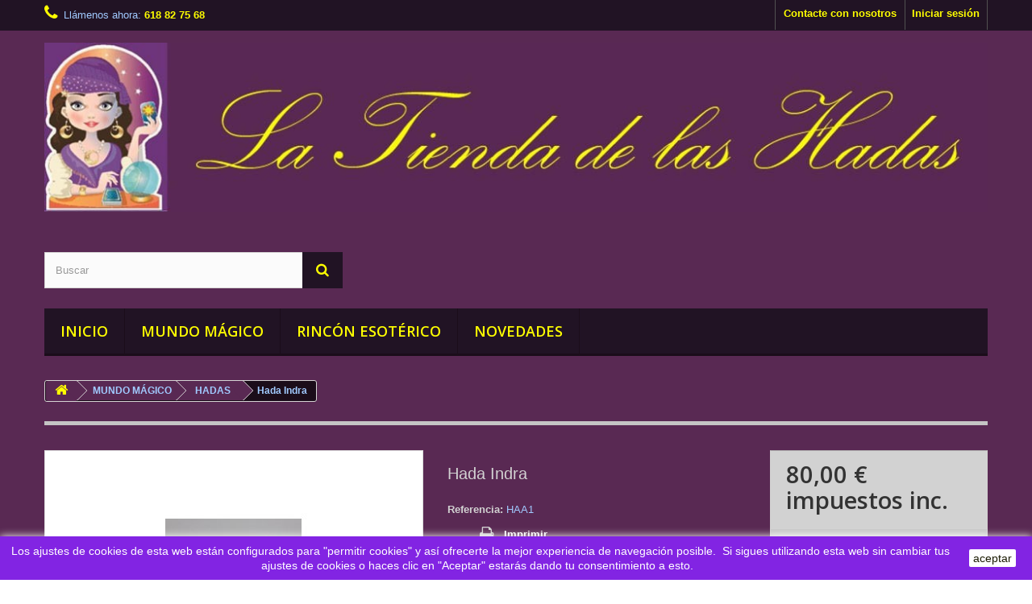

--- FILE ---
content_type: text/html; charset=utf-8
request_url: https://tienda.latiendadelashadas.com/index.php?id_product=1247&controller=product
body_size: 15951
content:
<!DOCTYPE HTML>
<!--[if lt IE 7]> <html class="no-js lt-ie9 lt-ie8 lt-ie7" lang="es-es"><![endif]-->
<!--[if IE 7]><html class="no-js lt-ie9 lt-ie8 ie7" lang="es-es"><![endif]-->
<!--[if IE 8]><html class="no-js lt-ie9 ie8" lang="es-es"><![endif]-->
<!--[if gt IE 8]> <html class="no-js ie9" lang="es-es"><![endif]-->
<html lang="es-es">
	<head>
		<meta charset="utf-8" />
		<title>Hada Indra - La Tienda de las Hadas</title>
						<meta name="generator" content="PrestaShop" />
		<meta name="robots" content="index,follow" />
		<meta name="viewport" content="width=device-width, minimum-scale=0.25, maximum-scale=1.6, initial-scale=1.0" />
		<meta name="apple-mobile-web-app-capable" content="yes" />
		<link rel="icon" type="image/vnd.microsoft.icon" href="/img/favicon.ico?1743940146" />
		<link rel="shortcut icon" type="image/x-icon" href="/img/favicon.ico?1743940146" />
														<link rel="stylesheet" href="/themes/default-bootstrap/css/global.css" type="text/css" media="all" />
																<link rel="stylesheet" href="/themes/default-bootstrap/css/autoload/highdpi.css" type="text/css" media="all" />
																<link rel="stylesheet" href="/themes/default-bootstrap/css/autoload/responsive-tables.css" type="text/css" media="all" />
																<link rel="stylesheet" href="/themes/default-bootstrap/css/autoload/uniform.default.css" type="text/css" media="all" />
																<link rel="stylesheet" href="/js/jquery/plugins/fancybox/jquery.fancybox.css" type="text/css" media="all" />
																<link rel="stylesheet" href="/themes/default-bootstrap/css/product.css" type="text/css" media="all" />
																<link rel="stylesheet" href="/themes/default-bootstrap/css/print.css" type="text/css" media="print" />
																<link rel="stylesheet" href="/js/jquery/plugins/bxslider/jquery.bxslider.css" type="text/css" media="all" />
																<link rel="stylesheet" href="/modules/socialsharing/css/socialsharing.css" type="text/css" media="all" />
																<link rel="stylesheet" href="/themes/default-bootstrap/css/modules/blockbanner/blockbanner.css" type="text/css" media="all" />
																<link rel="stylesheet" href="/themes/default-bootstrap/css/modules/blockcategories/blockcategories.css" type="text/css" media="all" />
																<link rel="stylesheet" href="/themes/default-bootstrap/css/modules/blockcurrencies/blockcurrencies.css" type="text/css" media="all" />
																<link rel="stylesheet" href="/themes/default-bootstrap/css/modules/blocklanguages/blocklanguages.css" type="text/css" media="all" />
																<link rel="stylesheet" href="/themes/default-bootstrap/css/modules/blockcontact/blockcontact.css" type="text/css" media="all" />
																<link rel="stylesheet" href="/themes/default-bootstrap/css/modules/blockmyaccountfooter/blockmyaccount.css" type="text/css" media="all" />
																<link rel="stylesheet" href="/themes/default-bootstrap/css/modules/blocknewsletter/blocknewsletter.css" type="text/css" media="all" />
																<link rel="stylesheet" href="/themes/default-bootstrap/css/modules/blocksearch/blocksearch.css" type="text/css" media="all" />
																<link rel="stylesheet" href="/js/jquery/plugins/autocomplete/jquery.autocomplete.css" type="text/css" media="all" />
																<link rel="stylesheet" href="/themes/default-bootstrap/css/product_list.css" type="text/css" media="all" />
																<link rel="stylesheet" href="/themes/default-bootstrap/css/modules/blocktags/blocktags.css" type="text/css" media="all" />
																<link rel="stylesheet" href="/themes/default-bootstrap/css/modules/blocktopmenu/css/blocktopmenu.css" type="text/css" media="all" />
																<link rel="stylesheet" href="/themes/default-bootstrap/css/modules/blocktopmenu/css/superfish-modified.css" type="text/css" media="all" />
																<link rel="stylesheet" href="/themes/default-bootstrap/css/modules/blockuserinfo/blockuserinfo.css" type="text/css" media="all" />
																<link rel="stylesheet" href="/themes/default-bootstrap/css/modules/blockviewed/blockviewed.css" type="text/css" media="all" />
																<link rel="stylesheet" href="/themes/default-bootstrap/css/modules/homefeatured/homefeatured.css" type="text/css" media="all" />
																<link rel="stylesheet" href="/modules/themeconfigurator/css/hooks.css" type="text/css" media="all" />
																<link rel="stylesheet" href="/themes/default-bootstrap/css/modules/productscategory/css/productscategory.css" type="text/css" media="all" />
																<link rel="stylesheet" href="/themes/default-bootstrap/css/modules/mailalerts/mailalerts.css" type="text/css" media="all" />
													<meta property="og:type" content="product" />
<meta property="og:url" content="https://tienda.latiendadelashadas.com/index.php?id_product=1247&controller=product" />
<meta property="og:title" content="Hada Indra - La Tienda de las Hadas" />
<meta property="og:site_name" content="La Tienda de las Hadas" />
<meta property="og:description" content="" />
<meta property="og:image" content="https://tienda.latiendadelashadas.com/img/p/1/2/5/4/1254-large_default.jpg" />
<meta property="product:pretax_price:amount" content="80" />
<meta property="product:pretax_price:currency" content="EUR" />
<meta property="product:price:amount" content="80" />
<meta property="product:price:currency" content="EUR" />

		<link rel="stylesheet" href="//fonts.googleapis.com/css?family=Open+Sans:300,600&amp;subset=latin,latin-ext" type="text/css" media="all" />
		<!--[if IE 8]>
		
<script src="https://oss.maxcdn.com/libs/html5shiv/3.7.0/html5shiv.js"></script>
		
<script src="https://oss.maxcdn.com/libs/respond.js/1.3.0/respond.min.js"></script>
		<![endif]-->
	</head>
	<body id="product" class="product product-1247 product-hada-indra category-64 category-HADAS hide-left-column hide-right-column lang_es">
					<div id="page">
			<div class="header-container">
				<header id="header">
																										<div class="nav">
							<div class="container">
								<div class="row">
									<nav><!-- Block user information module NAV  -->
<div class="header_user_info">
			<a class="login" href="https://tienda.latiendadelashadas.com/index.php?controller=my-account" rel="nofollow" title="Acceda a su cuenta de cliente">
			Iniciar sesión
		</a>
	</div>
<!-- /Block usmodule NAV -->
<!-- Block languages module -->
<!-- /Block languages module -->
<div id="contact-link" >
	<a href="https://tienda.latiendadelashadas.com/index.php?controller=contact" title="Contacte con nosotros">Contacte con nosotros</a>
</div>
	<span class="shop-phone">
		<i class="icon-phone"></i>Llámenos ahora: <strong>618 82 75 68</strong>
	</span>
</nav>
								</div>
							</div>
						</div>
										<div>
						<div class="container">
							<div class="row">
								<div id="header_logo">
									<a href="https://tienda.latiendadelashadas.com/" title="La Tienda de las Hadas">
										<img class="logo img-responsive" src="https://tienda.latiendadelashadas.com/img/la-tienda-de-las-hadas-logo-1592760978.jpg" alt="La Tienda de las Hadas" width="1200" height="215"/>
									</a>
								</div>

								<!-- Block search module TOP -->
<div id="search_block_top" class="col-sm-4 clearfix">
	<form id="searchbox" method="get" action="//tienda.latiendadelashadas.com/index.php?controller=search" >
		<input type="hidden" name="controller" value="search" />
		<input type="hidden" name="orderby" value="position" />
		<input type="hidden" name="orderway" value="desc" />
		<input class="search_query form-control" type="text" id="search_query_top" name="search_query" placeholder="Buscar" value="" />
		<button type="submit" name="submit_search" class="btn btn-default button-search">
			<span>Buscar</span>
		</button>
	</form>
</div>
<!-- /Block search module TOP -->	<!-- Menu -->
	<div id="block_top_menu" class="sf-contener clearfix col-lg-12">
		<div class="cat-title">Menú</div>
		<ul class="sf-menu clearfix menu-content">
			<li><a href="https://latiendadelashadas.com" onclick="return !window.open(this.href);" title="INICIO">INICIO</a></li>
<li><a href="https://tienda.latiendadelashadas.com/index.php?id_category=3&amp;controller=category" title="MUNDO MÁGICO">MUNDO MÁGICO</a><ul><li><a href="https://tienda.latiendadelashadas.com/index.php?id_category=64&amp;controller=category" title="HADAS">HADAS</a></li><li><a href="https://tienda.latiendadelashadas.com/index.php?id_category=61&amp;controller=category" title="FIGURAS SAN MIGUEL Y JEMANYÁ">FIGURAS SAN MIGUEL Y JEMANYÁ</a><ul><li><a href="https://tienda.latiendadelashadas.com/index.php?id_category=62&amp;controller=category" title="FIGURAS SAN MIGUEL">FIGURAS SAN MIGUEL</a></li><li><a href="https://tienda.latiendadelashadas.com/index.php?id_category=63&amp;controller=category" title="FIGURAS JEMANYÁ">FIGURAS JEMANYÁ</a></li></ul></li><li><a href="https://tienda.latiendadelashadas.com/index.php?id_category=70&amp;controller=category" title="EGIPTO">EGIPTO</a><ul></ul></li><li><a href="https://tienda.latiendadelashadas.com/index.php?id_category=66&amp;controller=category" title="BRUJAS">BRUJAS</a><ul></ul></li><li><a href="https://tienda.latiendadelashadas.com/index.php?id_category=72&amp;controller=category" title="DRAGONES">DRAGONES</a><ul></ul></li><li><a href="https://tienda.latiendadelashadas.com/index.php?id_category=68&amp;controller=category" title="ÁNGELES">ÁNGELES</a><ul></ul></li></ul></li><li><a href="https://tienda.latiendadelashadas.com/index.php?id_category=4&amp;controller=category" title="RINCÓN ESOTÉRICO">RINCÓN ESOTÉRICO</a><ul><li><a href="https://tienda.latiendadelashadas.com/index.php?id_category=5&amp;controller=category" title="VELAS Y RITUALES">VELAS Y RITUALES</a><ul><li><a href="https://tienda.latiendadelashadas.com/index.php?id_category=6&amp;controller=category" title="VELAS COLOR">VELAS COLOR</a></li><li><a href="https://tienda.latiendadelashadas.com/index.php?id_category=7&amp;controller=category" title="VELA AROMA">VELA AROMA</a></li><li><a href="https://tienda.latiendadelashadas.com/index.php?id_category=8&amp;controller=category" title="VELON COLOR">VELON COLOR</a></li><li><a href="https://tienda.latiendadelashadas.com/index.php?id_category=9&amp;controller=category" title="VELON AROMA">VELON AROMA</a></li><li><a href="https://tienda.latiendadelashadas.com/index.php?id_category=10&amp;controller=category" title="VELA PROPÓSITO">VELA PROPÓSITO</a></li><li><a href="https://tienda.latiendadelashadas.com/index.php?id_category=11&amp;controller=category" title="VELAS HERBÓREAS">VELAS HERBÓREAS</a></li><li><a href="https://tienda.latiendadelashadas.com/index.php?id_category=12&amp;controller=category" title="VELON PROPÓSITOS ACEITE">VELON PROPÓSITOS ACEITE</a></li><li><a href="https://tienda.latiendadelashadas.com/index.php?id_category=13&amp;controller=category" title="VELÓN HERBÓREO O SAL">VELÓN HERBÓREO O SAL</a></li><li><a href="https://tienda.latiendadelashadas.com/index.php?id_category=14&amp;controller=category" title="NOVENARIOS VELAS">NOVENARIOS VELAS</a></li><li><a href="https://tienda.latiendadelashadas.com/index.php?id_category=15&amp;controller=category" title="RITUALES COMPLETOS">RITUALES COMPLETOS</a></li></ul></li><li><a href="https://tienda.latiendadelashadas.com/index.php?id_category=20&amp;controller=category" title="ACEITES Y EXTRACTOS">ACEITES Y EXTRACTOS</a><ul><li><a href="https://tienda.latiendadelashadas.com/index.php?id_category=21&amp;controller=category" title="ACEITES ESOTÉRICOS">ACEITES ESOTÉRICOS</a></li><li><a href="https://tienda.latiendadelashadas.com/index.php?id_category=22&amp;controller=category" title="ACEITES O EXTRACTOS ESPECIALES">ACEITES O EXTRACTOS ESPECIALES</a></li></ul></li><li><a href="https://tienda.latiendadelashadas.com/index.php?id_category=23&amp;controller=category" title="ASHES">ASHES</a><ul><li><a href="https://tienda.latiendadelashadas.com/index.php?id_category=24&amp;controller=category" title="ASHES PERFUMES ESOTÉRICOS">ASHES PERFUMES ESOTÉRICOS</a></li></ul></li><li><a href="https://tienda.latiendadelashadas.com/index.php?id_category=25&amp;controller=category" title="ESENCIAS">ESENCIAS</a><ul></ul></li><li><a href="https://tienda.latiendadelashadas.com/index.php?id_category=27&amp;controller=category" title="AGUAS DE RITUAL">AGUAS DE RITUAL</a><ul></ul></li><li><a href="https://tienda.latiendadelashadas.com/index.php?id_category=29&amp;controller=category" title="COLONIAS ESOTÉRICAS">COLONIAS ESOTÉRICAS</a><ul></ul></li><li><a href="https://tienda.latiendadelashadas.com/index.php?id_category=31&amp;controller=category" title="AMBIENTADORES ESOTÉRICOS">AMBIENTADORES ESOTÉRICOS</a><ul></ul></li><li><a href="https://tienda.latiendadelashadas.com/index.php?id_category=33&amp;controller=category" title="SAHUMERIOS">SAHUMERIOS</a><ul></ul></li><li><a href="https://tienda.latiendadelashadas.com/index.php?id_category=35&amp;controller=category" title="POLVOS ESOTÉRICOS">POLVOS ESOTÉRICOS</a><ul></ul></li><li><a href="https://tienda.latiendadelashadas.com/index.php?id_category=37&amp;controller=category" title="VARIOS ESOTÉRICOS">VARIOS ESOTÉRICOS</a><ul><li><a href="https://tienda.latiendadelashadas.com/index.php?id_category=38&amp;controller=category" title="VARIOS">VARIOS</a></li></ul></li><li><a href="https://tienda.latiendadelashadas.com/index.php?id_category=39&amp;controller=category" title="INCIENSOS Y PORTA INCIENSOS">INCIENSOS Y PORTA INCIENSOS</a><ul><li><a href="https://tienda.latiendadelashadas.com/index.php?id_category=40&amp;controller=category" title="INCIENSOS VARITAS PROPÓSITOS">INCIENSOS VARITAS PROPÓSITOS</a></li><li><a href="https://tienda.latiendadelashadas.com/index.php?id_category=41&amp;controller=category" title="INCIENSOS VARITAS AROMAS">INCIENSOS VARITAS AROMAS</a></li><li><a href="https://tienda.latiendadelashadas.com/index.php?id_category=42&amp;controller=category" title="INCIENSOS NAG CHAMPA">INCIENSOS NAG CHAMPA</a></li><li><a href="https://tienda.latiendadelashadas.com/index.php?id_category=43&amp;controller=category" title="INCIENSOS CONOS">INCIENSOS CONOS</a></li><li><a href="https://tienda.latiendadelashadas.com/index.php?id_category=44&amp;controller=category" title="PORTA INCIENSOS">PORTA INCIENSOS</a></li></ul></li><li><a href="https://tienda.latiendadelashadas.com/index.php?id_category=45&amp;controller=category" title="AMULETOS">AMULETOS</a><ul><li><a href="https://tienda.latiendadelashadas.com/index.php?id_category=46&amp;controller=category" title="AMULETOS VARIOS">AMULETOS VARIOS</a></li><li><a href="https://tienda.latiendadelashadas.com/index.php?id_category=47&amp;controller=category" title="AMULETOS DE PLATA">AMULETOS DE PLATA</a></li><li><a href="https://tienda.latiendadelashadas.com/index.php?id_category=48&amp;controller=category" title="PULSERAS AMULETOS O VARIAS">PULSERAS AMULETOS O VARIAS</a></li></ul></li><li><a href="https://tienda.latiendadelashadas.com/index.php?id_category=49&amp;controller=category" title="MEDALLAS POLICROMADAS">MEDALLAS POLICROMADAS</a><ul></ul></li><li><a href="https://tienda.latiendadelashadas.com/index.php?id_category=51&amp;controller=category" title="TAROT CARTAS">TAROT CARTAS</a><ul></ul></li><li><a href="https://tienda.latiendadelashadas.com/index.php?id_category=53&amp;controller=category" title="PENDULOS">PENDULOS</a><ul></ul></li><li><a href="https://tienda.latiendadelashadas.com/index.php?id_category=55&amp;controller=category" title="PIEDRAS">PIEDRAS</a><ul><li><a href="https://tienda.latiendadelashadas.com/index.php?id_category=56&amp;controller=category" title="PIEDRAS RODADOS">PIEDRAS RODADOS</a></li><li><a href="https://tienda.latiendadelashadas.com/index.php?id_category=57&amp;controller=category" title="COLGANTE CON PIEDRA">COLGANTE CON PIEDRA</a></li><li><a href="https://tienda.latiendadelashadas.com/index.php?id_category=58&amp;controller=category" title="COLGANTE PIEDRA HOROSCOPO">COLGANTE PIEDRA HOROSCOPO</a></li><li><a href="https://tienda.latiendadelashadas.com/index.php?id_category=59&amp;controller=category" title="PIEDRAS ESPECIALES SHUNGITA">PIEDRAS ESPECIALES SHUNGITA</a></li><li><a href="https://tienda.latiendadelashadas.com/index.php?id_category=60&amp;controller=category" title="PULSERAS PIEDRAS">PULSERAS PIEDRAS</a></li></ul></li><li><a href="https://tienda.latiendadelashadas.com/index.php?id_category=17&amp;controller=category" title="JABONES  Y BAÑOS">JABONES  Y BAÑOS</a><ul><li><a href="https://tienda.latiendadelashadas.com/index.php?id_category=18&amp;controller=category" title="JABONES ESOTÉRICOS">JABONES ESOTÉRICOS</a></li><li><a href="https://tienda.latiendadelashadas.com/index.php?id_category=19&amp;controller=category" title="BAÑOS ESOTÉRICOS">BAÑOS ESOTÉRICOS</a></li></ul></li></ul></li><li><a href="https://tienda.latiendadelashadas.com/index.php?id_category=74&amp;controller=category" title="NOVEDADES">NOVEDADES</a></li>
					</ul>
	</div>
	<!--/ Menu -->
    


                                        
                        							</div>
						</div>
					</div>
				</header>
			</div>
			<div class="columns-container">
				<div id="columns" class="container">
											
<!-- Breadcrumb -->
<div class="breadcrumb clearfix">
	<a class="home" href="https://tienda.latiendadelashadas.com/" title="Volver al inicio"><i class="icon-home"></i></a>
			<span class="navigation-pipe">&gt;</span>
					<span class="navigation_page"><span itemscope itemtype="http://data-vocabulary.org/Breadcrumb"><a itemprop="url" href="https://tienda.latiendadelashadas.com/index.php?id_category=3&amp;controller=category" title="MUNDO M&Aacute;GICO" ><span itemprop="title">MUNDO M&Aacute;GICO</span></a></span><span class="navigation-pipe">></span><span itemscope itemtype="http://data-vocabulary.org/Breadcrumb"><a itemprop="url" href="https://tienda.latiendadelashadas.com/index.php?id_category=64&amp;controller=category" title="HADAS" ><span itemprop="title">HADAS</span></a></span><span class="navigation-pipe">></span>Hada Indra</span>
			</div>
<!-- /Breadcrumb -->

										<div id="slider_row" class="row">
						
							<div id="top_column" class="center_column col-xs-12 col-sm-12"></div>

					</div>
					<div class="row">
																		<div id="center_column" class="center_column col-xs-12 col-sm-12">
	

							<div itemscope itemtype="https://schema.org/Product">
	<meta itemprop="url" content="https://tienda.latiendadelashadas.com/index.php?id_product=1247&controller=product">
	<div class="primary_block row">
					<div class="container">
				<div class="top-hr"></div>
			</div>
								<!-- left infos-->
		<div class="pb-left-column col-xs-12 col-sm-4 col-md-5">
			<!-- product img-->
			<div id="image-block" class="clearfix">
																	<span id="view_full_size">
													<img id="bigpic" itemprop="image" src="https://tienda.latiendadelashadas.com/img/p/1/2/5/4/1254-large_default.jpg" title="Hada Indra" alt="Hada Indra" width="458" height="458"/>
															<span class="span_link no-print">Ver m&aacute;s grande</span>
																		</span>
							</div> <!-- end image-block -->
							<!-- thumbnails -->
				<div id="views_block" class="clearfix hidden">
										<div id="thumbs_list">
						<ul id="thumbs_list_frame">
																																																						<li id="thumbnail_1254" class="last">
									<a href="https://tienda.latiendadelashadas.com/img/p/1/2/5/4/1254-thickbox_default.jpg"	data-fancybox-group="other-views" class="fancybox shown" title="Hada Indra">
										<img class="img-responsive" id="thumb_1254" src="https://tienda.latiendadelashadas.com/img/p/1/2/5/4/1254-cart_default.jpg" alt="Hada Indra" title="Hada Indra" height="80" width="80" itemprop="image" />
									</a>
								</li>
																			</ul>
					</div> <!-- end thumbs_list -->
									</div> <!-- end views-block -->
				<!-- end thumbnails -->
								</div> <!-- end pb-left-column -->
		<!-- end left infos-->
		<!-- center infos -->
		<div class="pb-center-column col-xs-12 col-sm-4">
						<h1 itemprop="name">Hada Indra</h1>
			<p id="product_reference">
				<label>Referencia: </label>
				<span class="editable" itemprop="sku" content="HAA1">HAA1</span>
			</p>
						<p id="product_condition">
				<label>Condici&oacute;n: </label>
									<link itemprop="itemCondition" href="https://schema.org/NewCondition"/>
					<span class="editable">Nuevo producto</span>
							</p>
												<!-- availability or doesntExist -->
			<p id="availability_statut" style="display: none;">
				
				<span id="availability_value" class="label label-warning">Este producto ya no est&aacute; disponible</span>
			</p>
						<p id="availability_date" style="display: none;">
				<span id="availability_date_label">Disponible el: </span>
				<span id="availability_date_value"></span>
			</p>
			<!-- Out of stock hook -->
			<div id="oosHook">
				
			</div>
										<!-- usefull links-->
				<ul id="usefull_link_block" class="clearfix no-print">
										<li class="print">
						<a href="javascript:print();">
							Imprimir
						</a>
					</li>
				</ul>
					</div>
		<!-- end center infos-->
		<!-- pb-right-column-->
		<div class="pb-right-column col-xs-12 col-sm-4 col-md-3">
						<!-- add to cart form-->
			<form id="buy_block" action="https://tienda.latiendadelashadas.com/index.php?controller=cart" method="post">
				<!-- hidden datas -->
				<p class="hidden">
					<input type="hidden" name="token" value="295818790d3f0a9179ca137f9b2591fb" />
					<input type="hidden" name="id_product" value="1247" id="product_page_product_id" />
					<input type="hidden" name="add" value="1" />
					<input type="hidden" name="id_product_attribute" id="idCombination" value="" />
				</p>
				<div class="box-info-product">
					<div class="content_prices clearfix">
													<!-- prices -->
							<div>
								<p class="our_price_display" itemprop="offers" itemscope itemtype="https://schema.org/Offer"><span id="our_price_display" class="price" itemprop="price" content="80">80,00 €</span> impuestos inc.<meta itemprop="priceCurrency" content="EUR" /></p>
								<p id="reduction_percent"  style="display:none;"><span id="reduction_percent_display"></span></p>
								<p id="reduction_amount"  style="display:none"><span id="reduction_amount_display"></span></p>
								<p id="old_price" class="hidden"><span id="old_price_display"><span class="price"></span></span></p>
															</div> <!-- end prices -->
																											 
						
                        
						<div class="clear"></div>
					</div> <!-- end content_prices -->
					<div class="product_attributes clearfix">
						<!-- quantity wanted -->
												<p id="quantity_wanted_p" style="display: none;">
							<label for="quantity_wanted">Cantidad</label>
							<input type="number" min="1" name="qty" id="quantity_wanted" class="text" value="1" />
							<a href="#" data-field-qty="qty" class="btn btn-default button-minus product_quantity_down">
								<span><i class="icon-minus"></i></span>
							</a>
							<a href="#" data-field-qty="qty" class="btn btn-default button-plus product_quantity_up">
								<span><i class="icon-plus"></i></span>
							</a>
							<span class="clearfix"></span>
						</p>
												<!-- minimal quantity wanted -->
						<p id="minimal_quantity_wanted_p" style="display: none;">
							La cantidad m&iacute;nima en el pedido de compra para el producto es <b id="minimal_quantity_label">1</b>
						</p>
											</div> <!-- end product_attributes -->
					<div class="box-cart-bottom">
						<div class="unvisible">
							<p id="add_to_cart" class="buttons_bottom_block no-print">
								<button type="submit" name="Submit" class="exclusive">
									<span>A&ntilde;adir al carrito</span>
								</button>
							</p>
						</div>
						<!-- Productpaymentlogos module -->
<div id="product_payment_logos">
	<div class="box-security">
    <h5 class="product-heading-h5"></h5>
  			<img src="/modules/productpaymentlogos/img/payment-logo.png" alt="" class="img-responsive" />
	    </div>
</div>
<!-- /Productpaymentlogos module -->
					</div> <!-- end box-cart-bottom -->
				</div> <!-- end box-info-product -->
			</form>
					</div> <!-- end pb-right-column-->
	</div> <!-- end primary_block -->
								<!-- More info -->
			<section class="page-product-box">
				<h3 class="page-product-heading">M&aacute;s</h3>
				<!-- full description -->
				<div  class="rte"><p>Figura de Resina, pintada a mano. Hadas de Colección. Altura 36cm</p></div>
			</section>
			<!--end  More info -->
										<section class="page-product-box blockproductscategory">
	<h3 class="productscategory_h3 page-product-heading">
					30 otros productos en la misma categoría:
			</h3>
	<div id="productscategory_list" class="clearfix">
		<ul id="bxslider1" class="bxslider clearfix">
					<li class="product-box item">
				<a href="https://tienda.latiendadelashadas.com/index.php?id_product=1243&controller=product" class="lnk_img product-image" title="Hada Costurera"><img src="https://tienda.latiendadelashadas.com/img/p/1/2/5/0/1250-home_default.jpg" alt="Hada Costurera" /></a>
				<h5 itemprop="name" class="product-name">
					<a href="https://tienda.latiendadelashadas.com/index.php?id_product=1243&amp;controller=product" title="Hada Costurera">Hada Costurera</a>
				</h5>
								<br />
								<div class="clearfix" style="margin-top:5px">
											<div class="no-print">
							<a class="exclusive button ajax_add_to_cart_button" href="https://tienda.latiendadelashadas.com/index.php?controller=cart&amp;qty=1&amp;id_product=1243&amp;token=295818790d3f0a9179ca137f9b2591fb&amp;add=" data-id-product="1243" title="Añadir al carrito">
								<span>Añadir al carrito</span>
							</a>
						</div>
									</div>
			</li>
					<li class="product-box item">
				<a href="https://tienda.latiendadelashadas.com/index.php?id_product=1244&controller=product" class="lnk_img product-image" title="Hada de Otoño, vestido marrón y morado"><img src="https://tienda.latiendadelashadas.com/img/p/1/2/5/1/1251-home_default.jpg" alt="Hada de Otoño, vestido marrón y morado" /></a>
				<h5 itemprop="name" class="product-name">
					<a href="https://tienda.latiendadelashadas.com/index.php?id_product=1244&amp;controller=product" title="Hada de Otoño, vestido marrón y morado">Hada de...</a>
				</h5>
								<br />
								<div class="clearfix" style="margin-top:5px">
											<div class="no-print">
							<a class="exclusive button ajax_add_to_cart_button" href="https://tienda.latiendadelashadas.com/index.php?controller=cart&amp;qty=1&amp;id_product=1244&amp;token=295818790d3f0a9179ca137f9b2591fb&amp;add=" data-id-product="1244" title="Añadir al carrito">
								<span>Añadir al carrito</span>
							</a>
						</div>
									</div>
			</li>
					<li class="product-box item">
				<a href="https://tienda.latiendadelashadas.com/index.php?id_product=1245&controller=product" class="lnk_img product-image" title="Tarro de los Deseos de Hadas"><img src="https://tienda.latiendadelashadas.com/img/p/1/2/5/2/1252-home_default.jpg" alt="Tarro de los Deseos de Hadas" /></a>
				<h5 itemprop="name" class="product-name">
					<a href="https://tienda.latiendadelashadas.com/index.php?id_product=1245&amp;controller=product" title="Tarro de los Deseos de Hadas">Tarro de...</a>
				</h5>
								<br />
								<div class="clearfix" style="margin-top:5px">
											<div class="no-print">
							<a class="exclusive button ajax_add_to_cart_button" href="https://tienda.latiendadelashadas.com/index.php?controller=cart&amp;qty=1&amp;id_product=1245&amp;token=295818790d3f0a9179ca137f9b2591fb&amp;add=" data-id-product="1245" title="Añadir al carrito">
								<span>Añadir al carrito</span>
							</a>
						</div>
									</div>
			</li>
					<li class="product-box item">
				<a href="https://tienda.latiendadelashadas.com/index.php?id_product=1246&controller=product" class="lnk_img product-image" title="Taza Hada oscura"><img src="https://tienda.latiendadelashadas.com/img/p/1/2/5/3/1253-home_default.jpg" alt="Taza Hada oscura" /></a>
				<h5 itemprop="name" class="product-name">
					<a href="https://tienda.latiendadelashadas.com/index.php?id_product=1246&amp;controller=product" title="Taza Hada oscura">Taza Hada...</a>
				</h5>
								<br />
								<div class="clearfix" style="margin-top:5px">
											<div class="no-print">
							<a class="exclusive button ajax_add_to_cart_button" href="https://tienda.latiendadelashadas.com/index.php?controller=cart&amp;qty=1&amp;id_product=1246&amp;token=295818790d3f0a9179ca137f9b2591fb&amp;add=" data-id-product="1246" title="Añadir al carrito">
								<span>Añadir al carrito</span>
							</a>
						</div>
									</div>
			</li>
					<li class="product-box item">
				<a href="https://tienda.latiendadelashadas.com/index.php?id_product=1248&controller=product" class="lnk_img product-image" title="Hada Embarazada Piedi"><img src="https://tienda.latiendadelashadas.com/img/p/1/2/5/5/1255-home_default.jpg" alt="Hada Embarazada Piedi" /></a>
				<h5 itemprop="name" class="product-name">
					<a href="https://tienda.latiendadelashadas.com/index.php?id_product=1248&amp;controller=product" title="Hada Embarazada Piedi">Hada...</a>
				</h5>
								<br />
								<div class="clearfix" style="margin-top:5px">
											<div class="no-print">
							<a class="exclusive button ajax_add_to_cart_button" href="https://tienda.latiendadelashadas.com/index.php?controller=cart&amp;qty=1&amp;id_product=1248&amp;token=295818790d3f0a9179ca137f9b2591fb&amp;add=" data-id-product="1248" title="Añadir al carrito">
								<span>Añadir al carrito</span>
							</a>
						</div>
									</div>
			</li>
					<li class="product-box item">
				<a href="https://tienda.latiendadelashadas.com/index.php?id_product=1249&controller=product" class="lnk_img product-image" title="Hada Embarazada Capriolo"><img src="https://tienda.latiendadelashadas.com/img/p/1/2/5/6/1256-home_default.jpg" alt="Hada Embarazada Capriolo" /></a>
				<h5 itemprop="name" class="product-name">
					<a href="https://tienda.latiendadelashadas.com/index.php?id_product=1249&amp;controller=product" title="Hada Embarazada Capriolo">Hada...</a>
				</h5>
								<br />
								<div class="clearfix" style="margin-top:5px">
											<div class="no-print">
							<a class="exclusive button ajax_add_to_cart_button" href="https://tienda.latiendadelashadas.com/index.php?controller=cart&amp;qty=1&amp;id_product=1249&amp;token=295818790d3f0a9179ca137f9b2591fb&amp;add=" data-id-product="1249" title="Añadir al carrito">
								<span>Añadir al carrito</span>
							</a>
						</div>
									</div>
			</li>
					<li class="product-box item">
				<a href="https://tienda.latiendadelashadas.com/index.php?id_product=1250&controller=product" class="lnk_img product-image" title="Hada Embarazada Mariquita"><img src="https://tienda.latiendadelashadas.com/img/p/1/2/5/7/1257-home_default.jpg" alt="Hada Embarazada Mariquita" /></a>
				<h5 itemprop="name" class="product-name">
					<a href="https://tienda.latiendadelashadas.com/index.php?id_product=1250&amp;controller=product" title="Hada Embarazada Mariquita">Hada...</a>
				</h5>
								<br />
								<div class="clearfix" style="margin-top:5px">
											<div class="no-print">
							<a class="exclusive button ajax_add_to_cart_button" href="https://tienda.latiendadelashadas.com/index.php?controller=cart&amp;qty=1&amp;id_product=1250&amp;token=295818790d3f0a9179ca137f9b2591fb&amp;add=" data-id-product="1250" title="Añadir al carrito">
								<span>Añadir al carrito</span>
							</a>
						</div>
									</div>
			</li>
					<li class="product-box item">
				<a href="https://tienda.latiendadelashadas.com/index.php?id_product=1251&controller=product" class="lnk_img product-image" title="Hada Fiore"><img src="https://tienda.latiendadelashadas.com/img/p/1/2/5/8/1258-home_default.jpg" alt="Hada Fiore" /></a>
				<h5 itemprop="name" class="product-name">
					<a href="https://tienda.latiendadelashadas.com/index.php?id_product=1251&amp;controller=product" title="Hada Fiore">Hada Fiore</a>
				</h5>
								<br />
								<div class="clearfix" style="margin-top:5px">
											<div class="no-print">
							<a class="exclusive button ajax_add_to_cart_button" href="https://tienda.latiendadelashadas.com/index.php?controller=cart&amp;qty=1&amp;id_product=1251&amp;token=295818790d3f0a9179ca137f9b2591fb&amp;add=" data-id-product="1251" title="Añadir al carrito">
								<span>Añadir al carrito</span>
							</a>
						</div>
									</div>
			</li>
					<li class="product-box item">
				<a href="https://tienda.latiendadelashadas.com/index.php?id_product=1252&controller=product" class="lnk_img product-image" title="Hada Figlia"><img src="https://tienda.latiendadelashadas.com/img/p/1/2/5/9/1259-home_default.jpg" alt="Hada Figlia" /></a>
				<h5 itemprop="name" class="product-name">
					<a href="https://tienda.latiendadelashadas.com/index.php?id_product=1252&amp;controller=product" title="Hada Figlia">Hada Figlia</a>
				</h5>
								<br />
								<div class="clearfix" style="margin-top:5px">
											<div class="no-print">
							<a class="exclusive button ajax_add_to_cart_button" href="https://tienda.latiendadelashadas.com/index.php?controller=cart&amp;qty=1&amp;id_product=1252&amp;token=295818790d3f0a9179ca137f9b2591fb&amp;add=" data-id-product="1252" title="Añadir al carrito">
								<span>Añadir al carrito</span>
							</a>
						</div>
									</div>
			</li>
					<li class="product-box item">
				<a href="https://tienda.latiendadelashadas.com/index.php?id_product=1253&controller=product" class="lnk_img product-image" title="Hada Land Magic"><img src="https://tienda.latiendadelashadas.com/img/p/1/2/6/0/1260-home_default.jpg" alt="Hada Land Magic" /></a>
				<h5 itemprop="name" class="product-name">
					<a href="https://tienda.latiendadelashadas.com/index.php?id_product=1253&amp;controller=product" title="Hada Land Magic">Hada Land...</a>
				</h5>
								<br />
								<div class="clearfix" style="margin-top:5px">
											<div class="no-print">
							<a class="exclusive button ajax_add_to_cart_button" href="https://tienda.latiendadelashadas.com/index.php?controller=cart&amp;qty=1&amp;id_product=1253&amp;token=295818790d3f0a9179ca137f9b2591fb&amp;add=" data-id-product="1253" title="Añadir al carrito">
								<span>Añadir al carrito</span>
							</a>
						</div>
									</div>
			</li>
					<li class="product-box item">
				<a href="https://tienda.latiendadelashadas.com/index.php?id_product=1301&controller=product" class="lnk_img product-image" title="Hada 28"><img src="https://tienda.latiendadelashadas.com/img/p/1/3/3/9/1339-home_default.jpg" alt="Hada 28" /></a>
				<h5 itemprop="name" class="product-name">
					<a href="https://tienda.latiendadelashadas.com/index.php?id_product=1301&amp;controller=product" title="Hada 28">Hada 28</a>
				</h5>
								<br />
								<div class="clearfix" style="margin-top:5px">
											<div class="no-print">
							<a class="exclusive button ajax_add_to_cart_button" href="https://tienda.latiendadelashadas.com/index.php?controller=cart&amp;qty=1&amp;id_product=1301&amp;token=295818790d3f0a9179ca137f9b2591fb&amp;add=" data-id-product="1301" title="Añadir al carrito">
								<span>Añadir al carrito</span>
							</a>
						</div>
									</div>
			</li>
					<li class="product-box item">
				<a href="https://tienda.latiendadelashadas.com/index.php?id_product=1302&controller=product" class="lnk_img product-image" title="Hada 28 2"><img src="https://tienda.latiendadelashadas.com/img/p/1/3/4/0/1340-home_default.jpg" alt="Hada 28 2" /></a>
				<h5 itemprop="name" class="product-name">
					<a href="https://tienda.latiendadelashadas.com/index.php?id_product=1302&amp;controller=product" title="Hada 28 2">Hada 28 2</a>
				</h5>
								<br />
								<div class="clearfix" style="margin-top:5px">
											<div class="no-print">
							<a class="exclusive button ajax_add_to_cart_button" href="https://tienda.latiendadelashadas.com/index.php?controller=cart&amp;qty=1&amp;id_product=1302&amp;token=295818790d3f0a9179ca137f9b2591fb&amp;add=" data-id-product="1302" title="Añadir al carrito">
								<span>Añadir al carrito</span>
							</a>
						</div>
									</div>
			</li>
					<li class="product-box item">
				<a href="https://tienda.latiendadelashadas.com/index.php?id_product=1303&controller=product" class="lnk_img product-image" title="Hada 29"><img src="https://tienda.latiendadelashadas.com/img/p/1/3/4/1/1341-home_default.jpg" alt="Hada 29" /></a>
				<h5 itemprop="name" class="product-name">
					<a href="https://tienda.latiendadelashadas.com/index.php?id_product=1303&amp;controller=product" title="Hada 29">Hada 29</a>
				</h5>
								<br />
								<div class="clearfix" style="margin-top:5px">
											<div class="no-print">
							<a class="exclusive button ajax_add_to_cart_button" href="https://tienda.latiendadelashadas.com/index.php?controller=cart&amp;qty=1&amp;id_product=1303&amp;token=295818790d3f0a9179ca137f9b2591fb&amp;add=" data-id-product="1303" title="Añadir al carrito">
								<span>Añadir al carrito</span>
							</a>
						</div>
									</div>
			</li>
					<li class="product-box item">
				<a href="https://tienda.latiendadelashadas.com/index.php?id_product=1304&controller=product" class="lnk_img product-image" title="Hada 30"><img src="https://tienda.latiendadelashadas.com/img/p/1/3/4/2/1342-home_default.jpg" alt="Hada 30" /></a>
				<h5 itemprop="name" class="product-name">
					<a href="https://tienda.latiendadelashadas.com/index.php?id_product=1304&amp;controller=product" title="Hada 30">Hada 30</a>
				</h5>
								<br />
								<div class="clearfix" style="margin-top:5px">
											<div class="no-print">
							<a class="exclusive button ajax_add_to_cart_button" href="https://tienda.latiendadelashadas.com/index.php?controller=cart&amp;qty=1&amp;id_product=1304&amp;token=295818790d3f0a9179ca137f9b2591fb&amp;add=" data-id-product="1304" title="Añadir al carrito">
								<span>Añadir al carrito</span>
							</a>
						</div>
									</div>
			</li>
					<li class="product-box item">
				<a href="https://tienda.latiendadelashadas.com/index.php?id_product=1305&controller=product" class="lnk_img product-image" title="Hada 0"><img src="https://tienda.latiendadelashadas.com/img/p/1/3/4/3/1343-home_default.jpg" alt="Hada 0" /></a>
				<h5 itemprop="name" class="product-name">
					<a href="https://tienda.latiendadelashadas.com/index.php?id_product=1305&amp;controller=product" title="Hada 0">Hada 0</a>
				</h5>
								<br />
								<div class="clearfix" style="margin-top:5px">
											<div class="no-print">
							<a class="exclusive button ajax_add_to_cart_button" href="https://tienda.latiendadelashadas.com/index.php?controller=cart&amp;qty=1&amp;id_product=1305&amp;token=295818790d3f0a9179ca137f9b2591fb&amp;add=" data-id-product="1305" title="Añadir al carrito">
								<span>Añadir al carrito</span>
							</a>
						</div>
									</div>
			</li>
					<li class="product-box item">
				<a href="https://tienda.latiendadelashadas.com/index.php?id_product=1306&controller=product" class="lnk_img product-image" title="Hada 1"><img src="https://tienda.latiendadelashadas.com/img/p/1/3/4/4/1344-home_default.jpg" alt="Hada 1" /></a>
				<h5 itemprop="name" class="product-name">
					<a href="https://tienda.latiendadelashadas.com/index.php?id_product=1306&amp;controller=product" title="Hada 1">Hada 1</a>
				</h5>
								<br />
								<div class="clearfix" style="margin-top:5px">
											<div class="no-print">
							<a class="exclusive button ajax_add_to_cart_button" href="https://tienda.latiendadelashadas.com/index.php?controller=cart&amp;qty=1&amp;id_product=1306&amp;token=295818790d3f0a9179ca137f9b2591fb&amp;add=" data-id-product="1306" title="Añadir al carrito">
								<span>Añadir al carrito</span>
							</a>
						</div>
									</div>
			</li>
					<li class="product-box item">
				<a href="https://tienda.latiendadelashadas.com/index.php?id_product=1307&controller=product" class="lnk_img product-image" title="Hada 2"><img src="https://tienda.latiendadelashadas.com/img/p/1/3/4/5/1345-home_default.jpg" alt="Hada 2" /></a>
				<h5 itemprop="name" class="product-name">
					<a href="https://tienda.latiendadelashadas.com/index.php?id_product=1307&amp;controller=product" title="Hada 2">Hada 2</a>
				</h5>
								<br />
								<div class="clearfix" style="margin-top:5px">
											<div class="no-print">
							<a class="exclusive button ajax_add_to_cart_button" href="https://tienda.latiendadelashadas.com/index.php?controller=cart&amp;qty=1&amp;id_product=1307&amp;token=295818790d3f0a9179ca137f9b2591fb&amp;add=" data-id-product="1307" title="Añadir al carrito">
								<span>Añadir al carrito</span>
							</a>
						</div>
									</div>
			</li>
					<li class="product-box item">
				<a href="https://tienda.latiendadelashadas.com/index.php?id_product=1308&controller=product" class="lnk_img product-image" title="Hada 3"><img src="https://tienda.latiendadelashadas.com/img/p/1/3/4/6/1346-home_default.jpg" alt="Hada 3" /></a>
				<h5 itemprop="name" class="product-name">
					<a href="https://tienda.latiendadelashadas.com/index.php?id_product=1308&amp;controller=product" title="Hada 3">Hada 3</a>
				</h5>
								<br />
								<div class="clearfix" style="margin-top:5px">
											<div class="no-print">
							<a class="exclusive button ajax_add_to_cart_button" href="https://tienda.latiendadelashadas.com/index.php?controller=cart&amp;qty=1&amp;id_product=1308&amp;token=295818790d3f0a9179ca137f9b2591fb&amp;add=" data-id-product="1308" title="Añadir al carrito">
								<span>Añadir al carrito</span>
							</a>
						</div>
									</div>
			</li>
					<li class="product-box item">
				<a href="https://tienda.latiendadelashadas.com/index.php?id_product=1309&controller=product" class="lnk_img product-image" title="Hada 4"><img src="https://tienda.latiendadelashadas.com/img/p/1/3/4/7/1347-home_default.jpg" alt="Hada 4" /></a>
				<h5 itemprop="name" class="product-name">
					<a href="https://tienda.latiendadelashadas.com/index.php?id_product=1309&amp;controller=product" title="Hada 4">Hada 4</a>
				</h5>
								<br />
								<div class="clearfix" style="margin-top:5px">
											<div class="no-print">
							<a class="exclusive button ajax_add_to_cart_button" href="https://tienda.latiendadelashadas.com/index.php?controller=cart&amp;qty=1&amp;id_product=1309&amp;token=295818790d3f0a9179ca137f9b2591fb&amp;add=" data-id-product="1309" title="Añadir al carrito">
								<span>Añadir al carrito</span>
							</a>
						</div>
									</div>
			</li>
					<li class="product-box item">
				<a href="https://tienda.latiendadelashadas.com/index.php?id_product=1310&controller=product" class="lnk_img product-image" title="Hada 5"><img src="https://tienda.latiendadelashadas.com/img/p/1/3/4/8/1348-home_default.jpg" alt="Hada 5" /></a>
				<h5 itemprop="name" class="product-name">
					<a href="https://tienda.latiendadelashadas.com/index.php?id_product=1310&amp;controller=product" title="Hada 5">Hada 5</a>
				</h5>
								<br />
								<div class="clearfix" style="margin-top:5px">
											<div class="no-print">
							<a class="exclusive button ajax_add_to_cart_button" href="https://tienda.latiendadelashadas.com/index.php?controller=cart&amp;qty=1&amp;id_product=1310&amp;token=295818790d3f0a9179ca137f9b2591fb&amp;add=" data-id-product="1310" title="Añadir al carrito">
								<span>Añadir al carrito</span>
							</a>
						</div>
									</div>
			</li>
					<li class="product-box item">
				<a href="https://tienda.latiendadelashadas.com/index.php?id_product=1311&controller=product" class="lnk_img product-image" title="Hada 6"><img src="https://tienda.latiendadelashadas.com/img/p/1/3/4/9/1349-home_default.jpg" alt="Hada 6" /></a>
				<h5 itemprop="name" class="product-name">
					<a href="https://tienda.latiendadelashadas.com/index.php?id_product=1311&amp;controller=product" title="Hada 6">Hada 6</a>
				</h5>
								<br />
								<div class="clearfix" style="margin-top:5px">
											<div class="no-print">
							<a class="exclusive button ajax_add_to_cart_button" href="https://tienda.latiendadelashadas.com/index.php?controller=cart&amp;qty=1&amp;id_product=1311&amp;token=295818790d3f0a9179ca137f9b2591fb&amp;add=" data-id-product="1311" title="Añadir al carrito">
								<span>Añadir al carrito</span>
							</a>
						</div>
									</div>
			</li>
					<li class="product-box item">
				<a href="https://tienda.latiendadelashadas.com/index.php?id_product=1312&controller=product" class="lnk_img product-image" title="Hada 7"><img src="https://tienda.latiendadelashadas.com/img/p/1/3/5/0/1350-home_default.jpg" alt="Hada 7" /></a>
				<h5 itemprop="name" class="product-name">
					<a href="https://tienda.latiendadelashadas.com/index.php?id_product=1312&amp;controller=product" title="Hada 7">Hada 7</a>
				</h5>
								<br />
								<div class="clearfix" style="margin-top:5px">
											<div class="no-print">
							<a class="exclusive button ajax_add_to_cart_button" href="https://tienda.latiendadelashadas.com/index.php?controller=cart&amp;qty=1&amp;id_product=1312&amp;token=295818790d3f0a9179ca137f9b2591fb&amp;add=" data-id-product="1312" title="Añadir al carrito">
								<span>Añadir al carrito</span>
							</a>
						</div>
									</div>
			</li>
					<li class="product-box item">
				<a href="https://tienda.latiendadelashadas.com/index.php?id_product=1313&controller=product" class="lnk_img product-image" title="Hada 8"><img src="https://tienda.latiendadelashadas.com/img/p/1/3/5/1/1351-home_default.jpg" alt="Hada 8" /></a>
				<h5 itemprop="name" class="product-name">
					<a href="https://tienda.latiendadelashadas.com/index.php?id_product=1313&amp;controller=product" title="Hada 8">Hada 8</a>
				</h5>
								<br />
								<div class="clearfix" style="margin-top:5px">
											<div class="no-print">
							<a class="exclusive button ajax_add_to_cart_button" href="https://tienda.latiendadelashadas.com/index.php?controller=cart&amp;qty=1&amp;id_product=1313&amp;token=295818790d3f0a9179ca137f9b2591fb&amp;add=" data-id-product="1313" title="Añadir al carrito">
								<span>Añadir al carrito</span>
							</a>
						</div>
									</div>
			</li>
					<li class="product-box item">
				<a href="https://tienda.latiendadelashadas.com/index.php?id_product=1314&controller=product" class="lnk_img product-image" title="Hada 9"><img src="https://tienda.latiendadelashadas.com/img/p/1/3/5/2/1352-home_default.jpg" alt="Hada 9" /></a>
				<h5 itemprop="name" class="product-name">
					<a href="https://tienda.latiendadelashadas.com/index.php?id_product=1314&amp;controller=product" title="Hada 9">Hada 9</a>
				</h5>
								<br />
								<div class="clearfix" style="margin-top:5px">
											<div class="no-print">
							<a class="exclusive button ajax_add_to_cart_button" href="https://tienda.latiendadelashadas.com/index.php?controller=cart&amp;qty=1&amp;id_product=1314&amp;token=295818790d3f0a9179ca137f9b2591fb&amp;add=" data-id-product="1314" title="Añadir al carrito">
								<span>Añadir al carrito</span>
							</a>
						</div>
									</div>
			</li>
					<li class="product-box item">
				<a href="https://tienda.latiendadelashadas.com/index.php?id_product=1315&controller=product" class="lnk_img product-image" title="Hada 10"><img src="https://tienda.latiendadelashadas.com/img/p/1/3/5/3/1353-home_default.jpg" alt="Hada 10" /></a>
				<h5 itemprop="name" class="product-name">
					<a href="https://tienda.latiendadelashadas.com/index.php?id_product=1315&amp;controller=product" title="Hada 10">Hada 10</a>
				</h5>
								<br />
								<div class="clearfix" style="margin-top:5px">
											<div class="no-print">
							<a class="exclusive button ajax_add_to_cart_button" href="https://tienda.latiendadelashadas.com/index.php?controller=cart&amp;qty=1&amp;id_product=1315&amp;token=295818790d3f0a9179ca137f9b2591fb&amp;add=" data-id-product="1315" title="Añadir al carrito">
								<span>Añadir al carrito</span>
							</a>
						</div>
									</div>
			</li>
					<li class="product-box item">
				<a href="https://tienda.latiendadelashadas.com/index.php?id_product=1316&controller=product" class="lnk_img product-image" title="Hada 11"><img src="https://tienda.latiendadelashadas.com/img/p/1/3/5/4/1354-home_default.jpg" alt="Hada 11" /></a>
				<h5 itemprop="name" class="product-name">
					<a href="https://tienda.latiendadelashadas.com/index.php?id_product=1316&amp;controller=product" title="Hada 11">Hada 11</a>
				</h5>
								<br />
								<div class="clearfix" style="margin-top:5px">
											<div class="no-print">
							<a class="exclusive button ajax_add_to_cart_button" href="https://tienda.latiendadelashadas.com/index.php?controller=cart&amp;qty=1&amp;id_product=1316&amp;token=295818790d3f0a9179ca137f9b2591fb&amp;add=" data-id-product="1316" title="Añadir al carrito">
								<span>Añadir al carrito</span>
							</a>
						</div>
									</div>
			</li>
					<li class="product-box item">
				<a href="https://tienda.latiendadelashadas.com/index.php?id_product=1317&controller=product" class="lnk_img product-image" title="Hada 12"><img src="https://tienda.latiendadelashadas.com/img/p/1/3/5/5/1355-home_default.jpg" alt="Hada 12" /></a>
				<h5 itemprop="name" class="product-name">
					<a href="https://tienda.latiendadelashadas.com/index.php?id_product=1317&amp;controller=product" title="Hada 12">Hada 12</a>
				</h5>
								<br />
								<div class="clearfix" style="margin-top:5px">
											<div class="no-print">
							<a class="exclusive button ajax_add_to_cart_button" href="https://tienda.latiendadelashadas.com/index.php?controller=cart&amp;qty=1&amp;id_product=1317&amp;token=295818790d3f0a9179ca137f9b2591fb&amp;add=" data-id-product="1317" title="Añadir al carrito">
								<span>Añadir al carrito</span>
							</a>
						</div>
									</div>
			</li>
					<li class="product-box item">
				<a href="https://tienda.latiendadelashadas.com/index.php?id_product=1318&controller=product" class="lnk_img product-image" title="Hada 13"><img src="https://tienda.latiendadelashadas.com/img/p/1/3/5/6/1356-home_default.jpg" alt="Hada 13" /></a>
				<h5 itemprop="name" class="product-name">
					<a href="https://tienda.latiendadelashadas.com/index.php?id_product=1318&amp;controller=product" title="Hada 13">Hada 13</a>
				</h5>
								<br />
								<div class="clearfix" style="margin-top:5px">
											<div class="no-print">
							<a class="exclusive button ajax_add_to_cart_button" href="https://tienda.latiendadelashadas.com/index.php?controller=cart&amp;qty=1&amp;id_product=1318&amp;token=295818790d3f0a9179ca137f9b2591fb&amp;add=" data-id-product="1318" title="Añadir al carrito">
								<span>Añadir al carrito</span>
							</a>
						</div>
									</div>
			</li>
					<li class="product-box item">
				<a href="https://tienda.latiendadelashadas.com/index.php?id_product=1319&controller=product" class="lnk_img product-image" title="Hada 14"><img src="https://tienda.latiendadelashadas.com/img/p/1/3/5/7/1357-home_default.jpg" alt="Hada 14" /></a>
				<h5 itemprop="name" class="product-name">
					<a href="https://tienda.latiendadelashadas.com/index.php?id_product=1319&amp;controller=product" title="Hada 14">Hada 14</a>
				</h5>
								<br />
								<div class="clearfix" style="margin-top:5px">
											<div class="no-print">
							<a class="exclusive button ajax_add_to_cart_button" href="https://tienda.latiendadelashadas.com/index.php?controller=cart&amp;qty=1&amp;id_product=1319&amp;token=295818790d3f0a9179ca137f9b2591fb&amp;add=" data-id-product="1319" title="Añadir al carrito">
								<span>Añadir al carrito</span>
							</a>
						</div>
									</div>
			</li>
					<li class="product-box item">
				<a href="https://tienda.latiendadelashadas.com/index.php?id_product=1320&controller=product" class="lnk_img product-image" title="Hada 15"><img src="https://tienda.latiendadelashadas.com/img/p/1/3/5/8/1358-home_default.jpg" alt="Hada 15" /></a>
				<h5 itemprop="name" class="product-name">
					<a href="https://tienda.latiendadelashadas.com/index.php?id_product=1320&amp;controller=product" title="Hada 15">Hada 15</a>
				</h5>
								<br />
								<div class="clearfix" style="margin-top:5px">
											<div class="no-print">
							<a class="exclusive button ajax_add_to_cart_button" href="https://tienda.latiendadelashadas.com/index.php?controller=cart&amp;qty=1&amp;id_product=1320&amp;token=295818790d3f0a9179ca137f9b2591fb&amp;add=" data-id-product="1320" title="Añadir al carrito">
								<span>Añadir al carrito</span>
							</a>
						</div>
									</div>
			</li>
				</ul>
	</div>
</section>
		<!-- description & features -->
											</div> <!-- itemscope product wrapper -->
 
					</div><!-- #center_column -->
										</div><!-- .row -->
				</div><!-- #columns -->
			</div><!-- .columns-container -->
							<!-- Footer -->
				<div class="footer-container">
					<footer id="footer"  class="container">
						<div class="row"><section id="social_block" class="pull-right">
	<ul>
					<li class="facebook">
				<a class="_blank" href="https://www.facebook.com/lashadastiendaesoterica/">
					<span>Facebook</span>
				</a>
			</li>
						                                                	<li class="instagram">
        		<a class="_blank" href="https://www.instagram.com/las_hadas_tienda_esoterica/">
        			<span>Instagram</span>
        		</a>
        	</li>
        	</ul>
    <h4>Síganos</h4>
</section>
<div class="clearfix"></div>

<!-- Block categories module -->
<section class="blockcategories_footer footer-block col-xs-12 col-sm-2">
	<h4>Categorías</h4>
	<div class="category_footer toggle-footer">
		<div class="list">
			<ul class="dhtml">
												
<li >
	<a 
	href="https://tienda.latiendadelashadas.com/index.php?id_category=3&amp;controller=category" title="Todas nuestras Figuras son de gran calidad, realizadas con los mejores materiales, normalmente son de diseñadoras famosas y/o pintadas a mano.">
		MUNDO MÁGICO
	</a>
			<ul>
												
<li >
	<a 
	href="https://tienda.latiendadelashadas.com/index.php?id_category=64&amp;controller=category" title="Las Hadas son figuras fantásticas que cuidan de la naturaleza. Nos aportan alegría y felicidad al hogar que comparten con nosotros.">
		HADAS
	</a>
	</li>

																
<li >
	<a 
	href="https://tienda.latiendadelashadas.com/index.php?id_category=61&amp;controller=category" title="FIGURAS SAN MIGUEL Y JEMANYÁ">
		FIGURAS SAN MIGUEL Y JEMANYÁ
	</a>
			<ul>
												
<li >
	<a 
	href="https://tienda.latiendadelashadas.com/index.php?id_category=62&amp;controller=category" title="Figura en Resina de San Miguel Arcángel de gran calidad..">
		FIGURAS SAN MIGUEL
	</a>
	</li>

																
<li class="last">
	<a 
	href="https://tienda.latiendadelashadas.com/index.php?id_category=63&amp;controller=category" title="Figura en Resina de la Diosa Jemanyá de gran calidad.">
		FIGURAS JEMANYÁ
	</a>
	</li>

									</ul>
	</li>

																
<li >
	<a 
	href="https://tienda.latiendadelashadas.com/index.php?id_category=70&amp;controller=category" title="Figuras en resina policromadas de gran calidad, con todo el misterio y poder de la cultura milenaria de Egipto.">
		EGIPTO
	</a>
	</li>

																
<li >
	<a 
	href="https://tienda.latiendadelashadas.com/index.php?id_category=66&amp;controller=category" title="Las Brujas son figuras fantásticas relacionadas con el mundo místico y esotérico desde la antigüedad.">
		BRUJAS
	</a>
	</li>

																
<li >
	<a 
	href="https://tienda.latiendadelashadas.com/index.php?id_category=72&amp;controller=category" title="Figuras en resina policromada de gran calidad. Los Dragones representan el Poder y la Fuerza desde la antigüedad.">
		DRAGONES
	</a>
	</li>

																
<li class="last">
	<a 
	href="https://tienda.latiendadelashadas.com/index.php?id_category=68&amp;controller=category" title="Los Ángeles son seres espirituales al servicio de Dios y que nos cuidan y protegen.">
		ÁNGELES
	</a>
	</li>

									</ul>
	</li>

							
																
<li >
	<a 
	href="https://tienda.latiendadelashadas.com/index.php?id_category=4&amp;controller=category" title="En La Tienda de Las Hadas, seleccionamos nuestros artículos entre los mejores fabricantes, por la calidad de sus componentes, fabricación artesanal y efectividad. 
 La fabricación se hace según los cánones esotéricos y nuestras velas carecen de grasas animales. 
 Muchos de los artículos son fabricados exclusivamente para nosotros, y testados cuidadosamente. 
 Además de nuestra Profesionalidad, Calidad y asesoramiento personalizado, nos distinguimos por una gran discreción. Recibirás tu Pedido perfectamente embalado, y sin ningún logo ni nombre. Enviado por Grupo Assistance SL, a través de una empresa de mensajería.">
		RINCÓN ESOTÉRICO
	</a>
			<ul>
												
<li >
	<a 
	href="https://tienda.latiendadelashadas.com/index.php?id_category=5&amp;controller=category" title="Velas de un solo color, elaboradas artesanalmente y con los mejores materiales para conseguir una gran calidad. No contienen grasas animales. Medidas 1,50x19cm.">
		VELAS Y RITUALES
	</a>
			<ul>
												
<li >
	<a 
	href="https://tienda.latiendadelashadas.com/index.php?id_category=6&amp;controller=category" title="Velas de un solo color, elaboradas artesanalmente y con los mejores materiales para conseguir una gran calidad. No contienen grasas animales. Medidas 1,50x19cm.">
		VELAS COLOR
	</a>
	</li>

																
<li >
	<a 
	href="https://tienda.latiendadelashadas.com/index.php?id_category=7&amp;controller=category" title="Velas artesanas elaboradas con materiales y esencias naturales. Fragancias florales de primera calidad. No contienen grasas animales. Medidas 1,50x19cm.">
		VELA AROMA
	</a>
	</li>

																
<li >
	<a 
	href="https://tienda.latiendadelashadas.com/index.php?id_category=8&amp;controller=category" title="Velón de un solo color, elaborados artesanalmente y con los mejores materiales para conseguir una gran calidad. No contienen grasas animales. Medidas 5,50x15cm.">
		VELON COLOR
	</a>
	</li>

																
<li >
	<a 
	href="https://tienda.latiendadelashadas.com/index.php?id_category=9&amp;controller=category" title="Velón de un solo color, elaborados artesanalmente y con los mejores materiales para conseguir una gran calidad. Con esencias naturales para conseguir una Fragancia Floral de gran calidad. No contienen grasas animales. Medidas 5,50x15cm.">
		VELON AROMA
	</a>
	</li>

																
<li >
	<a 
	href="https://tienda.latiendadelashadas.com/index.php?id_category=10&amp;controller=category" title="Vela ritualizada de cera de gran calidad. Se han fabricado artesanalmente teniendo en cuenta el Propósito que se desea conseguir. Se acompañan de la oración/petición apropiada y de las instrucciones detalladas sobre cómo y cuándo se deben encender. Mide 23cm">
		VELA PROPÓSITO
	</a>
	</li>

																
<li >
	<a 
	href="https://tienda.latiendadelashadas.com/index.php?id_category=11&amp;controller=category" title="Vela ritualizada de cera de gran calidad. Se han fabricado artesanalmente teniendo en cuenta el Propósito que se desea conseguir y contienen uno o varios tipos de hierbas para potenciar la petición. Se acompañan de la oración/petición apropiada y de las instrucciones detalladas sobre cómo y cuándo se deben encender. Mide 20/23cm">
		VELAS HERBÓREAS
	</a>
	</li>

																
<li >
	<a 
	href="https://tienda.latiendadelashadas.com/index.php?id_category=12&amp;controller=category" title="Velón elaborado artesanalmente y con los mejores materiales para conseguir una gran calidad. Se han fabricado artesanalmente teniendo en cuenta el Propósito que se desea conseguir. Junto al velón se incluye un botecito de fluido (aceite especial) con el que terminar de ritualizar el velón. Además se acompañan de la oración/petición apropiada y de las instrucciones detalladas sobre cómo y cuándo se deben encender. No contienen grasas animales. Medidas 5,50x15cm.">
		VELON PROPÓSITOS ACEITE
	</a>
	</li>

																
<li >
	<a 
	href="https://tienda.latiendadelashadas.com/index.php?id_category=13&amp;controller=category" title="Velón ritualizado de cera de gran calidad. Se han fabricado artesanalmente teniendo en cuenta el Propósito que se desea conseguir y contienen uno o varios tipos de hierbas o sales para potenciar la petición. Se acompañan de la oración/petición apropiada y de las instrucciones detalladas sobre cómo y cuándo se deben encender. Mide 5,50x15cm.">
		VELÓN HERBÓREO O SAL
	</a>
	</li>

																
<li >
	<a 
	href="https://tienda.latiendadelashadas.com/index.php?id_category=14&amp;controller=category" title="Los novenarios son 9 velitas con un botecito de aceite especial para ritualizarlas. Se encenderán una cada día. Se acompaña de la oración/petición adecuada y de las instrucciones para su correcto uso.">
		NOVENARIOS VELAS
	</a>
	</li>

																
<li class="last">
	<a 
	href="https://tienda.latiendadelashadas.com/index.php?id_category=15&amp;controller=category" title="Los Rituales, son velas, normalmente con figura y suelen estar acompañados de hierbas, inciensos, aceites,, y la oración/petición adecuada. Son muy completos y muy potentes.">
		RITUALES COMPLETOS
	</a>
	</li>

									</ul>
	</li>

																
<li >
	<a 
	href="https://tienda.latiendadelashadas.com/index.php?id_category=20&amp;controller=category" title="ACEITES Y EXTRACTOS">
		ACEITES Y EXTRACTOS
	</a>
			<ul>
												
<li >
	<a 
	href="https://tienda.latiendadelashadas.com/index.php?id_category=21&amp;controller=category" title="Los Aceites Esotéricos se utilizan para reforzar todo tipo de rituales. Han sido elaborados bajo las principales reglas dependiendo del propósito que se desee. Se suelen utilizar para la unción de velas, para quemar o para mezclar con algún tipo de agua de ritual. Bote 10ml.">
		ACEITES ESOTÉRICOS
	</a>
	</li>

																
<li class="last">
	<a 
	href="https://tienda.latiendadelashadas.com/index.php?id_category=22&amp;controller=category" title="Los Aceites Esotéricos Especiales, al igual que normales, se utilizan para reforzar todo tipo de rituales. Han sido elaborados bajo las principales reglas dependiendo del propósito que se desee. Se suelen utilizar para la unción de velas, para quemar o para mezclar con algún tipo de agua de ritual. A veces incluyen algún tipo de Amuleto.">
		ACEITES O EXTRACTOS ESPECIALES
	</a>
	</li>

									</ul>
	</li>

																
<li >
	<a 
	href="https://tienda.latiendadelashadas.com/index.php?id_category=23&amp;controller=category" title="ASHES">
		ASHES
	</a>
			<ul>
												
<li class="last">
	<a 
	href="https://tienda.latiendadelashadas.com/index.php?id_category=24&amp;controller=category" title="Los Ashés son poderosos extractos de perfumes utilizados para todo tipo de propósitos. Existen una gran variedad dependiendo de lo que queramos conseguir.">
		ASHES PERFUMES ESOTÉRICOS
	</a>
	</li>

									</ul>
	</li>

																
<li >
	<a 
	href="https://tienda.latiendadelashadas.com/index.php?id_category=25&amp;controller=category" title="Las Esencias, se obtienen de productos naturales para conseguir unas fragancias de calidad. Normalmente se utilizan para quemarlas en quemadores, o mezclar con aguas de ritual.">
		ESENCIAS
	</a>
	</li>

																
<li >
	<a 
	href="https://tienda.latiendadelashadas.com/index.php?id_category=27&amp;controller=category" title="Las Aguas de Ritual son utilizadas por su potencial en absorver energías y fluidos magnéticos. Se pueden utilizar por sí sólas o mezcladas con otros elementos esotéricos.">
		AGUAS DE RITUAL
	</a>
	</li>

																
<li >
	<a 
	href="https://tienda.latiendadelashadas.com/index.php?id_category=29&amp;controller=category" title="Las Colonias Esotéricas son aguas perfumadas de gran calidad, que al estar mezcladas con otros productos naturales seleccionados hacen posible conseguir nuestro deseo. Se aplican como una colonia normal, y se pueden utilizar además de la que usamos normalmente.">
		COLONIAS ESOTÉRICAS
	</a>
	</li>

																
<li >
	<a 
	href="https://tienda.latiendadelashadas.com/index.php?id_category=31&amp;controller=category" title="Los Ambientadores Esotéricos, son mezclas de hierbas, aguas y otros productos destinados a rociar una zona determinada del hogar o negocio. Su composición será distinta según el propósito que busquemos.">
		AMBIENTADORES ESOTÉRICOS
	</a>
	</li>

																
<li >
	<a 
	href="https://tienda.latiendadelashadas.com/index.php?id_category=33&amp;controller=category" title="Los Sahumerios, son uno o varios tipos de hierbas naturales mezcladas para que al quemarlas consigamos el propósito deseado.">
		SAHUMERIOS
	</a>
	</li>

																
<li >
	<a 
	href="https://tienda.latiendadelashadas.com/index.php?id_category=35&amp;controller=category" title="Los Polvos Esotéricos se utilizan en Rituales, normalmente como parte de ellos y junto a otros elementos con el fin de potenciar la petición.">
		POLVOS ESOTÉRICOS
	</a>
	</li>

																
<li >
	<a 
	href="https://tienda.latiendadelashadas.com/index.php?id_category=37&amp;controller=category" title="VARIOS ESOTERICOS">
		VARIOS ESOTÉRICOS
	</a>
			<ul>
												
<li class="last">
	<a 
	href="https://tienda.latiendadelashadas.com/index.php?id_category=38&amp;controller=category" title="Varios sin clasificar.">
		VARIOS
	</a>
	</li>

									</ul>
	</li>

																
<li >
	<a 
	href="https://tienda.latiendadelashadas.com/index.php?id_category=39&amp;controller=category" title="INCIENSOS Y PORTA INCIENSOS">
		INCIENSOS Y PORTA INCIENSOS
	</a>
			<ul>
												
<li >
	<a 
	href="https://tienda.latiendadelashadas.com/index.php?id_category=40&amp;controller=category" title="Cajita de 20 varitas de incienso de gran calidad. Elaborados a partir de resinas, hierbas, maderas,, seleccionadas para obtener una gran calidad y potencia para conseguir el propósito deseado.">
		INCIENSOS VARITAS PROPÓSITOS
	</a>
	</li>

																
<li >
	<a 
	href="https://tienda.latiendadelashadas.com/index.php?id_category=41&amp;controller=category" title="Cajita de 20 varitas de incienso de gran calidad. Elaborados a partir de resinas, hierbas, maderas,, seleccionadas para obtener una gran fragancia de calidad.">
		INCIENSOS VARITAS AROMAS
	</a>
	</li>

																
<li >
	<a 
	href="https://tienda.latiendadelashadas.com/index.php?id_category=42&amp;controller=category" title="Inciensos de gran pureza, con aromas fuertes y duraderos. Olor típico hindú.">
		INCIENSOS NAG CHAMPA
	</a>
	</li>

																
<li >
	<a 
	href="https://tienda.latiendadelashadas.com/index.php?id_category=43&amp;controller=category" title="Inciensos variados en formato de conos. Aromáticos y de propósitos.">
		INCIENSOS CONOS
	</a>
	</li>

																
<li class="last">
	<a 
	href="https://tienda.latiendadelashadas.com/index.php?id_category=44&amp;controller=category" title="Soportes portainciensos en diferentes formas y materiales.">
		PORTA INCIENSOS
	</a>
	</li>

									</ul>
	</li>

																
<li >
	<a 
	href="https://tienda.latiendadelashadas.com/index.php?id_category=45&amp;controller=category" title="AMULETOS">
		AMULETOS
	</a>
			<ul>
												
<li >
	<a 
	href="https://tienda.latiendadelashadas.com/index.php?id_category=46&amp;controller=category" title="Los Amuletos son elementos de Protección o Atracción elaborados según símbolos milenarios, respetando las tradiciones ancestrales.">
		AMULETOS VARIOS
	</a>
	</li>

																
<li >
	<a 
	href="https://tienda.latiendadelashadas.com/index.php?id_category=47&amp;controller=category" title="Los Amuletos son elementos de Protección o Atracción elaborados según símbolos milenarios, respetando las tradiciones ancestrales. Realizados en Plata de Ley, según las reglas para potenciar su Fuerza.">
		AMULETOS DE PLATA
	</a>
	</li>

																
<li class="last">
	<a 
	href="https://tienda.latiendadelashadas.com/index.php?id_category=48&amp;controller=category" title="">
		PULSERAS AMULETOS O VARIAS
	</a>
	</li>

									</ul>
	</li>

																
<li >
	<a 
	href="https://tienda.latiendadelashadas.com/index.php?id_category=49&amp;controller=category" title="MEDALLAS POLICROMADAS">
		MEDALLAS POLICROMADAS
	</a>
	</li>

																
<li >
	<a 
	href="https://tienda.latiendadelashadas.com/index.php?id_category=51&amp;controller=category" title="Baraja de Cartas utilizadas para leer el presente, pasado y futuro. En caso de ser Oráculo incluye también libro explicativo.">
		TAROT CARTAS
	</a>
	</li>

																
<li >
	<a 
	href="https://tienda.latiendadelashadas.com/index.php?id_category=53&amp;controller=category" title="Los Péndulos son detectores del magnetismo de la Tierra y utilizados desde la antigüedad para leer el presente y futuro. Pueden ser de piedra, madera, metal.">
		PENDULOS
	</a>
	</li>

																
<li >
	<a 
	href="https://tienda.latiendadelashadas.com/index.php?id_category=55&amp;controller=category" title="PIEDRAS">
		PIEDRAS
	</a>
			<ul>
												
<li >
	<a 
	href="https://tienda.latiendadelashadas.com/index.php?id_category=56&amp;controller=category" title="Minerales en forma de canto rodado, de gran calidad.">
		PIEDRAS RODADOS
	</a>
	</li>

																
<li >
	<a 
	href="https://tienda.latiendadelashadas.com/index.php?id_category=57&amp;controller=category" title="Colgante con piedra de gran calidad. Presentado en sobre.">
		COLGANTE CON PIEDRA
	</a>
	</li>

																
<li >
	<a 
	href="https://tienda.latiendadelashadas.com/index.php?id_category=58&amp;controller=category" title="Colgante con piedra de gran calidad, según el signo del Horóscopo que le corresponde. Presentado en sobre.">
		COLGANTE PIEDRA HOROSCOPO
	</a>
	</li>

																
<li >
	<a 
	href="https://tienda.latiendadelashadas.com/index.php?id_category=59&amp;controller=category" title="La Shungita es una piedra que proviene de Rusia, científicos premios nobel avalan su poder. Se le atribuyen poderes de sanación, rejuvenecimiento, purificadora de aguas, y aportadora de mucha energía a la persona que la lleva consigo.">
		PIEDRAS ESPECIALES SHUNGITA
	</a>
	</li>

																
<li class="last">
	<a 
	href="https://tienda.latiendadelashadas.com/index.php?id_category=60&amp;controller=category" title="Pulseras de chip pequeño de piedras de gran calidad.">
		PULSERAS PIEDRAS
	</a>
	</li>

									</ul>
	</li>

																
<li class="last">
	<a 
	href="https://tienda.latiendadelashadas.com/index.php?id_category=17&amp;controller=category" title="JABONES Y BAÑOS">
		JABONES  Y BAÑOS
	</a>
			<ul>
												
<li >
	<a 
	href="https://tienda.latiendadelashadas.com/index.php?id_category=18&amp;controller=category" title="Los Jabones esotéricos, son jabones de baño en los que su composición y fabricación se han tenido en cuenta muchos factores para conseguir nuestro propósito. A veces contienen hierbas o esencias potenciadoras. Se utilizan como jabón de baño normal durante unos días hasta notar sus efectos.">
		JABONES ESOTÉRICOS
	</a>
	</li>

																
<li class="last">
	<a 
	href="https://tienda.latiendadelashadas.com/index.php?id_category=19&amp;controller=category" title="Los Baños esotéricos, son geles de baño en los que su composición y fabricación se han tenido en cuenta muchos factores para conseguir nuestro propósito. A veces contienen hierbas o esencias potenciadoras. Se utilizan como gel de baño normal durante unos días hasta notar sus efectos.">
		BAÑOS ESOTÉRICOS
	</a>
	</li>

									</ul>
	</li>

									</ul>
	</li>

							
																
<li >
	<a 
	href="https://tienda.latiendadelashadas.com/index.php?id_category=74&amp;controller=category" title="">
		NOVEDADES
	</a>
	</li>

							
																
<li class="last">
	<a 
	href="https://tienda.latiendadelashadas.com/index.php?id_category=75&amp;controller=category" title="Volver al inicio">
		Inicio
	</a>
	</li>

							
										</ul>
		</div>
	</div> <!-- .category_footer -->
</section>
<!-- /Block categories module -->

<!-- Block myaccount module -->
<section class="footer-block col-xs-12 col-sm-4">
	<h4><a href="https://tienda.latiendadelashadas.com/index.php?controller=my-account" title="Administrar mi cuenta de cliente" rel="nofollow">Mi cuenta</a></h4>
	<div class="block_content toggle-footer">
		<ul class="bullet">
			<li><a href="https://tienda.latiendadelashadas.com/index.php?controller=history" title="Mis pedidos" rel="nofollow">Mis pedidos</a></li>
						<li><a href="https://tienda.latiendadelashadas.com/index.php?controller=order-slip" title="Mis notas de credito" rel="nofollow">Mis notas de credito</a></li>
			<li><a href="https://tienda.latiendadelashadas.com/index.php?controller=addresses" title="Mis direcciones" rel="nofollow">Mis direcciones</a></li>
			<li><a href="https://tienda.latiendadelashadas.com/index.php?controller=identity" title="Administrar mi información personal" rel="nofollow">Mis datos personales</a></li>
						
            		</ul>
	</div>
</section>
<!-- /Block myaccount module -->

	<!-- Block CMS module footer -->
	<section class="footer-block col-xs-12 col-sm-2" id="block_various_links_footer">
		<h4>Información</h4>
		<ul class="toggle-footer">
																		<li class="item">
				<a href="https://tienda.latiendadelashadas.com/index.php?controller=contact" title="Contacte con nosotros">
					Contacte con nosotros
				</a>
			</li>
															<li class="item">
						<a href="https://tienda.latiendadelashadas.com/index.php?id_cms=1&amp;controller=cms" title="Envíos y devoluciones">
							Envíos y devoluciones
						</a>
					</li>
																<li class="item">
						<a href="https://tienda.latiendadelashadas.com/index.php?id_cms=2&amp;controller=cms" title="Aviso legal">
							Aviso legal
						</a>
					</li>
																<li class="item">
						<a href="https://tienda.latiendadelashadas.com/index.php?id_cms=3&amp;controller=cms" title="Términos y condiciones">
							Términos y condiciones
						</a>
					</li>
																<li class="item">
						<a href="https://tienda.latiendadelashadas.com/index.php?id_cms=4&amp;controller=cms" title="Sobre nosotros">
							Sobre nosotros
						</a>
					</li>
																<li class="item">
						<a href="https://tienda.latiendadelashadas.com/index.php?id_cms=5&amp;controller=cms" title="Pago seguro">
							Pago seguro
						</a>
					</li>
													<li>
				<a href="https://tienda.latiendadelashadas.com/index.php?controller=sitemap" title="Mapa del sitio">
					Mapa del sitio
				</a>
			</li>
					</ul>
		
	</section>
		<section class="bottom-footer col-xs-12">
		<div>
			<a class="_blank" href="http://www.prestashop.com"> © 2026 - Software para Ecommerce de PrestaShop™ </a>
		</div>
	</section>
		<!-- /Block CMS module footer -->

<!-- MODULE Block contact infos -->
<section id="block_contact_infos" class="footer-block col-xs-12 col-sm-4">
	<div>
        <h4>Información sobre la tienda</h4>
        <ul class="toggle-footer">
                        	<li>
            		<i class="icon-map-marker"></i>&quot;La Tienda de las Hadas&quot;, Calle José Payán Garrido, 1 ,
41920 San Juan de Aznalfarache, 
Sevilla            	</li>
                                    	<li>
            		<i class="icon-phone"></i>Llámenos ahora: 
            		<span>618 82 75 68</span>
            	</li>
                                    	<li>
            		<i class="icon-envelope-alt"></i>Email: 
            		<span><a href="&#109;&#97;&#105;&#108;&#116;&#111;&#58;%73%75%65%72%74%65@%6c%61%74%69%65%6e%64%61%64%65%6c%61%73%68%61%64%61%73.%63%6f%6d" >&#x73;&#x75;&#x65;&#x72;&#x74;&#x65;&#x40;&#x6c;&#x61;&#x74;&#x69;&#x65;&#x6e;&#x64;&#x61;&#x64;&#x65;&#x6c;&#x61;&#x73;&#x68;&#x61;&#x64;&#x61;&#x73;&#x2e;&#x63;&#x6f;&#x6d;</a></span>
            	</li>
                    </ul>
    </div>
</section>
<!-- /MODULE Block contact infos -->

<style>
    
    .closeFontAwesome:before {
        content: "\f00d";
        font-family: "FontAwesome";
        display: inline-block;
        font-size: 23px;
        line-height: 23px;
        color: #FFFFFF;
        padding-right: 15px;
        cursor: pointer;
    }

    .closeButtonNormal {
     display: block; 
        text-align: center;
        padding: 2px 5px;
        border-radius: 2px;
        color: #1C1C04;
        background: #FFFFFF;
        cursor: pointer;
    }

    #cookieNotice p {
        margin: 0px;
        padding: 0px;
    }


    #cookieNoticeContent {
    
        
    }

    
</style>
<div id="cookieNotice" style=" width: 100%; position: fixed; bottom:0px; box-shadow: 0px 0 10px 0 #FFFFFF; background: #8224E3; z-index: 9999; font-size: 14px; line-height: 1.3em; font-family: arial; left: 0px; text-align:center; color:#FFF; opacity: 1 ">
    <div id="cookieNoticeContent" style="position:relative; margin:auto; width:100%; display:block;">
        <table style="width:100%;">
            <tr>
                                <td style="text-align:center;">
                    <p>Los ajustes de cookies de esta web están configurados para "permitir cookies" y así ofrecerte la mejor experiencia de navegación posible.  Si sigues utilizando esta web sin cambiar tus ajustes de cookies o haces clic en "Aceptar" estarás dando tu consentimiento a esto.  </p>
                </td>
                                    <td style="width:80px; vertical-align:middle; padding-right:20px; text-align:right;">
                                                    <span class="closeButtonNormal" onclick="closeUeNotify()">aceptar</span>
                                            </td>
                            </tr>
            <tr>
                            </tr>
        </table>
    </div>
</div></div>
					</footer>
				</div><!-- #footer -->
					</div><!-- #page -->
<script type="text/javascript">
var FancyboxI18nClose = 'Cerrar';
var FancyboxI18nNext = 'Siguiente';
var FancyboxI18nPrev = 'Anterior';
var PS_CATALOG_MODE = false;
var ajaxsearch = true;
var allowBuyWhenOutOfStock = true;
var attribute_anchor_separator = '-';
var attributesCombinations = [];
var availableLaterValue = '';
var availableNowValue = '';
var baseDir = 'https://tienda.latiendadelashadas.com/';
var baseUri = 'https://tienda.latiendadelashadas.com/index.php';
var blocksearch_type = 'top';
var contentOnly = false;
var currency = {"id":1,"name":"Euro","iso_code":"EUR","iso_code_num":"978","sign":"\u20ac","blank":"1","conversion_rate":"1.000000","deleted":"0","format":"2","decimals":"1","active":"1","prefix":"","suffix":" \u20ac","id_shop_list":null,"force_id":false};
var currencyBlank = 1;
var currencyFormat = 2;
var currencyRate = 1;
var currencySign = '€';
var currentDate = '2026-01-19 15:22:29';
var customerGroupWithoutTax = false;
var customizationFields = false;
var customizationId = null;
var default_eco_tax = 0;
var displayList = false;
var displayPrice = 0;
var doesntExist = 'El producto no existe en este modelo. Por favor, elija otro.';
var doesntExistNoMore = 'Este producto ya no está disponible';
var doesntExistNoMoreBut = 'con éstas características, pero está disponible con otras opciones';
var ecotaxTax_rate = 0;
var fieldRequired = 'Por favor rellene todos los campos requeridos antes de guardar la personalización.';
var groupReduction = 0;
var highDPI = false;
var idDefaultImage = 1254;
var id_lang = 1;
var id_product = 1247;
var img_prod_dir = 'https://tienda.latiendadelashadas.com/img/p/';
var img_ps_dir = 'https://tienda.latiendadelashadas.com/img/';
var instantsearch = true;
var isGuest = 0;
var isLogged = 0;
var isMobile = false;
var jqZoomEnabled = false;
var maxQuantityToAllowDisplayOfLastQuantityMessage = 3;
var minimalQuantity = 1;
var noTaxForThisProduct = true;
var oosHookJsCodeFunctions = [];
var page_name = 'product';
var priceDisplayMethod = 0;
var priceDisplayPrecision = 2;
var productAvailableForOrder = false;
var productBasePriceTaxExcl = 80;
var productBasePriceTaxExcluded = 80;
var productBasePriceTaxIncl = 80;
var productHasAttributes = false;
var productPrice = 80;
var productPriceTaxExcluded = 80;
var productPriceTaxIncluded = 80;
var productPriceWithoutReduction = 80;
var productReference = 'HAA1';
var productShowPrice = true;
var productUnitPriceRatio = 0;
var product_fileButtonHtml = 'Seleccione un archivo';
var product_fileDefaultHtml = 'Fichero no seleccionado';
var product_specific_price = [];
var quantitiesDisplayAllowed = false;
var quantityAvailable = 0;
var quickView = true;
var reduction_percent = 0;
var reduction_price = 0;
var roundMode = 2;
var search_url = 'https://tienda.latiendadelashadas.com/index.php?controller=search';
var sharing_img = 'https://tienda.latiendadelashadas.com/img/p/1/2/5/4/1254.jpg';
var sharing_name = 'Hada Indra';
var sharing_url = 'https://tienda.latiendadelashadas.com/index.php?id_product=1247&controller=product';
var specific_currency = false;
var specific_price = 0;
var static_token = '295818790d3f0a9179ca137f9b2591fb';
var stock_management = 0;
var taxRate = 0;
var token = '295818790d3f0a9179ca137f9b2591fb';
var uploading_in_progress = 'En curso, espere un momento por favor ...';
var usingSecureMode = true;
</script>
<script type="text/javascript" src="/js/jquery/jquery-1.11.0.min.js"></script>
<script type="text/javascript" src="/js/jquery/jquery-migrate-1.2.1.min.js"></script>
<script type="text/javascript" src="/js/jquery/plugins/jquery.easing.js"></script>
<script type="text/javascript" src="/js/tools.js"></script>
<script type="text/javascript" src="/themes/default-bootstrap/js/global.js"></script>
<script type="text/javascript" src="/themes/default-bootstrap/js/autoload/10-bootstrap.min.js"></script>
<script type="text/javascript" src="/themes/default-bootstrap/js/autoload/15-jquery.total-storage.min.js"></script>
<script type="text/javascript" src="/themes/default-bootstrap/js/autoload/15-jquery.uniform-modified.js"></script>
<script type="text/javascript" src="/js/jquery/plugins/fancybox/jquery.fancybox.js"></script>
<script type="text/javascript" src="/themes/default-bootstrap/js/products-comparison.js"></script>
<script type="text/javascript" src="/js/jquery/plugins/jquery.idTabs.js"></script>
<script type="text/javascript" src="/js/jquery/plugins/jquery.scrollTo.js"></script>
<script type="text/javascript" src="/js/jquery/plugins/jquery.serialScroll.js"></script>
<script type="text/javascript" src="/js/jquery/plugins/bxslider/jquery.bxslider.js"></script>
<script type="text/javascript" src="/themes/default-bootstrap/js/product.js"></script>
<script type="text/javascript" src="/modules/socialsharing/js/socialsharing.js"></script>
<script type="text/javascript" src="/themes/default-bootstrap/js/tools/treeManagement.js"></script>
<script type="text/javascript" src="/themes/default-bootstrap/js/modules/blocknewsletter/blocknewsletter.js"></script>
<script type="text/javascript" src="/js/jquery/plugins/autocomplete/jquery.autocomplete.js"></script>
<script type="text/javascript" src="/themes/default-bootstrap/js/modules/blocksearch/blocksearch.js"></script>
<script type="text/javascript" src="/themes/default-bootstrap/js/modules/blocktopmenu/js/hoverIntent.js"></script>
<script type="text/javascript" src="/themes/default-bootstrap/js/modules/blocktopmenu/js/superfish-modified.js"></script>
<script type="text/javascript" src="/themes/default-bootstrap/js/modules/blocktopmenu/js/blocktopmenu.js"></script>
<script type="text/javascript" src="/themes/default-bootstrap/js/modules/productscategory/js/productscategory.js"></script>
<script type="text/javascript" src="/themes/default-bootstrap/js/modules/mailalerts/mailalerts.js"></script>
<script type="text/javascript">
function setcook() {
        var nazwa = 'cookie_ue';
        var wartosc = '1';
        var expire = new Date();
        expire.setMonth(expire.getMonth() + 12);
        document.cookie = nazwa + "=" + escape(wartosc) + ";path=/;" + ((expire == null) ? "" : ("; expires=" + expire.toGMTString()))
    }

    
        

    
        
    function closeUeNotify() {
                $('#cookieNotice').animate(
                {bottom: '-200px'},
                2500, function () {
                    $('#cookieNotice').hide();
                });
        setcook();
            }
</script>
</body></html>